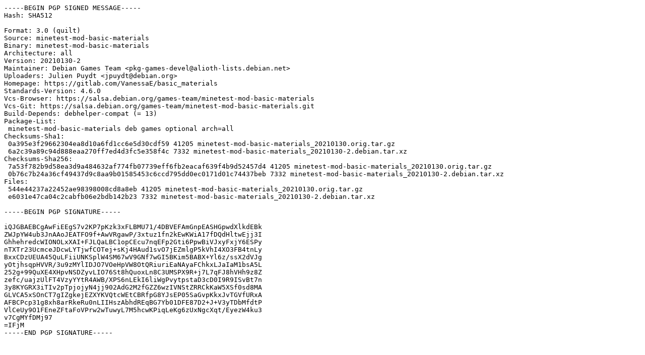

--- FILE ---
content_type: text/prs.lines.tag
request_url: http://uk.archive.ubuntu.com/ubuntu/pool/universe/m/minetest-mod-basic-materials/minetest-mod-basic-materials_20210130-2.dsc
body_size: 2172
content:
-----BEGIN PGP SIGNED MESSAGE-----
Hash: SHA512

Format: 3.0 (quilt)
Source: minetest-mod-basic-materials
Binary: minetest-mod-basic-materials
Architecture: all
Version: 20210130-2
Maintainer: Debian Games Team <pkg-games-devel@alioth-lists.debian.net>
Uploaders: Julien Puydt <jpuydt@debian.org>
Homepage: https://gitlab.com/VanessaE/basic_materials
Standards-Version: 4.6.0
Vcs-Browser: https://salsa.debian.org/games-team/minetest-mod-basic-materials
Vcs-Git: https://salsa.debian.org/games-team/minetest-mod-basic-materials.git
Build-Depends: debhelper-compat (= 13)
Package-List:
 minetest-mod-basic-materials deb games optional arch=all
Checksums-Sha1:
 0a395e3f29662304ea8d10a6fd1cc6e5d30cdf59 41205 minetest-mod-basic-materials_20210130.orig.tar.gz
 6a2c39a89c94d888eaa270ff7ed4d3fc5e358f4c 7332 minetest-mod-basic-materials_20210130-2.debian.tar.xz
Checksums-Sha256:
 7a53f782b9d58ea3d9a484632af774fb07739eff6fb2eacaf639f4b9d52457d4 41205 minetest-mod-basic-materials_20210130.orig.tar.gz
 0b76c7b24a36cf49437d9c8aa9b01585453c6ccd795dd0ec0171d01c74437beb 7332 minetest-mod-basic-materials_20210130-2.debian.tar.xz
Files:
 544e44237a22452ae98398008cd8a8eb 41205 minetest-mod-basic-materials_20210130.orig.tar.gz
 e6031e47ca04c2cabfb06e2bdb142b23 7332 minetest-mod-basic-materials_20210130-2.debian.tar.xz

-----BEGIN PGP SIGNATURE-----

iQJGBAEBCgAwFiEEgS7v2KP7pKzk3xFLBMU71/4DBVEFAmGnpEASHGpwdXlkdEBk
ZWJpYW4ub3JnAAoJEATFO9f+AwVRgawP/3xtuz1fn2kEwKWiA17fDQdHltwEjj3I
GhhehredcWIONOLxXAI+FJLQaLBC1opCEcu7nqEFp2Gti6PpwBiVJxyFxjY6ESPy
nTXTr23UcmceJDcwLYTjwfCOTej+sKj4HAud1svO7jEZmlgP5kVhI4XO3FB4tnLy
BxxCDzUEUA45QuLFiiUNKSplW4SM67wV9GNf7wGI5BKim5BABX+Yl6z/ssX2dVJg
yOtjhsqpHVVR/3u9zMYlIDJO7VOeHpVW8OtQRiuriEaNAyaFChkxLJaIaM1bsA5L
252g+99QuXE4XHpvNSDZyvLIO76St8hQuoxLn8C3UMSPX9R+j7L7qFJ8hVHh9z8Z
zefc/uajzUlFT4VzyYYtR4AWB/XPS6nLEkI6liWgPvytpstaD3cD0I9R9ISvBt7n
3y8KYGRX3iTIv2pTpjojyN4jj902AdG2M2fGZZ6wzIVNStZRRCkKaW5XSf0sd8MA
GLVCA5xSOnCT7gIZgkejEZXYKVQtcWEtCBRfpG8YJsEP05SaGvpKkxJvTGVfURxA
AFBCPcp31g8xh8arRkeRu0nLIIHszAbhdREqBG7Yb01DFE87D2+J+V3yTDbMfdtP
VlCeUy9O1FEneZFtaFoVPrw2wTuwyL7M5hcwKPiqLeKg6zUxNgcXqt/EyezW4ku3
v7CgMYfDMj97
=IFjM
-----END PGP SIGNATURE-----
